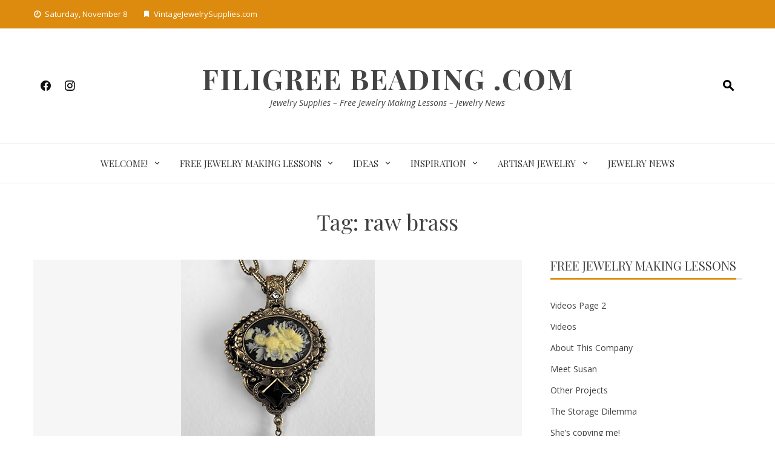

--- FILE ---
content_type: text/html; charset=UTF-8
request_url: https://www.filigreebeading.com/tag/raw-brass/
body_size: 57166
content:
<!DOCTYPE html>
<html lang="en-US">

    <head>
        <meta charset="UTF-8">
        <meta name="viewport" content="width=device-width, initial-scale=1">
        <link rel="profile" href="http://gmpg.org/xfn/11">

        <meta name='robots' content='index, follow, max-image-preview:large, max-snippet:-1, max-video-preview:-1' />
	<style>img:is([sizes="auto" i], [sizes^="auto," i]) { contain-intrinsic-size: 3000px 1500px }</style>
	
	<!-- This site is optimized with the Yoast SEO plugin v26.1.1 - https://yoast.com/wordpress/plugins/seo/ -->
	<title>raw brass Archives - Filigree Beading .com</title>
	<link rel="canonical" href="https://www.filigreebeading.com/tag/raw-brass/" />
	<meta property="og:locale" content="en_US" />
	<meta property="og:type" content="article" />
	<meta property="og:title" content="raw brass Archives - Filigree Beading .com" />
	<meta property="og:url" content="https://www.filigreebeading.com/tag/raw-brass/" />
	<meta property="og:site_name" content="Filigree Beading .com" />
	<meta name="twitter:card" content="summary_large_image" />
	<script type="application/ld+json" class="yoast-schema-graph">{"@context":"https://schema.org","@graph":[{"@type":"CollectionPage","@id":"https://www.filigreebeading.com/tag/raw-brass/","url":"https://www.filigreebeading.com/tag/raw-brass/","name":"raw brass Archives - Filigree Beading .com","isPartOf":{"@id":"https://www.filigreebeading.com/#website"},"primaryImageOfPage":{"@id":"https://www.filigreebeading.com/tag/raw-brass/#primaryimage"},"image":{"@id":"https://www.filigreebeading.com/tag/raw-brass/#primaryimage"},"thumbnailUrl":"https://www.filigreebeading.com/wp-content/uploads/2020/05/eeee.jpg","breadcrumb":{"@id":"https://www.filigreebeading.com/tag/raw-brass/#breadcrumb"},"inLanguage":"en-US"},{"@type":"ImageObject","inLanguage":"en-US","@id":"https://www.filigreebeading.com/tag/raw-brass/#primaryimage","url":"https://www.filigreebeading.com/wp-content/uploads/2020/05/eeee.jpg","contentUrl":"https://www.filigreebeading.com/wp-content/uploads/2020/05/eeee.jpg","width":320,"height":400,"caption":"Pendant Lesson"},{"@type":"BreadcrumbList","@id":"https://www.filigreebeading.com/tag/raw-brass/#breadcrumb","itemListElement":[{"@type":"ListItem","position":1,"name":"Home","item":"https://www.filigreebeading.com/"},{"@type":"ListItem","position":2,"name":"raw brass"}]},{"@type":"WebSite","@id":"https://www.filigreebeading.com/#website","url":"https://www.filigreebeading.com/","name":"Filigree Beading .com","description":"Jewelry Supplies - Free Jewelry Making Lessons - Jewelry News","publisher":{"@id":"https://www.filigreebeading.com/#organization"},"potentialAction":[{"@type":"SearchAction","target":{"@type":"EntryPoint","urlTemplate":"https://www.filigreebeading.com/?s={search_term_string}"},"query-input":{"@type":"PropertyValueSpecification","valueRequired":true,"valueName":"search_term_string"}}],"inLanguage":"en-US"},{"@type":"Organization","@id":"https://www.filigreebeading.com/#organization","name":"Vintage Jewelry Supplies, Inc.","url":"https://www.filigreebeading.com/","logo":{"@type":"ImageObject","inLanguage":"en-US","@id":"https://www.filigreebeading.com/#/schema/logo/image/","url":"https://www.filigreebeading.com/wp-content/uploads/2020/05/new-VJS-logo246x91.png","contentUrl":"https://www.filigreebeading.com/wp-content/uploads/2020/05/new-VJS-logo246x91.png","width":246,"height":91,"caption":"Vintage Jewelry Supplies, Inc."},"image":{"@id":"https://www.filigreebeading.com/#/schema/logo/image/"},"sameAs":["http://www.facebook.com/pages/Vintage-Jewelry-Supplies/249652103855","https://www.instagram.com/shopvjs/","https://pinterest.com/susanstreet/vintagejewelrysuppliescom/","https://www.youtube.com/channel/UC3OXRKV_5yXOuzNnbqo07Hg"]}]}</script>
	<!-- / Yoast SEO plugin. -->


<link rel='dns-prefetch' href='//fonts.googleapis.com' />
<link rel="alternate" type="application/rss+xml" title="Filigree Beading .com &raquo; Feed" href="https://www.filigreebeading.com/feed/" />
<link rel="alternate" type="application/rss+xml" title="Filigree Beading .com &raquo; Comments Feed" href="https://www.filigreebeading.com/comments/feed/" />
<link rel="alternate" type="application/rss+xml" title="Filigree Beading .com &raquo; raw brass Tag Feed" href="https://www.filigreebeading.com/tag/raw-brass/feed/" />
<script>
window._wpemojiSettings = {"baseUrl":"https:\/\/s.w.org\/images\/core\/emoji\/16.0.1\/72x72\/","ext":".png","svgUrl":"https:\/\/s.w.org\/images\/core\/emoji\/16.0.1\/svg\/","svgExt":".svg","source":{"concatemoji":"https:\/\/www.filigreebeading.com\/wp-includes\/js\/wp-emoji-release.min.js?ver=6.8.3"}};
/*! This file is auto-generated */
!function(s,n){var o,i,e;function c(e){try{var t={supportTests:e,timestamp:(new Date).valueOf()};sessionStorage.setItem(o,JSON.stringify(t))}catch(e){}}function p(e,t,n){e.clearRect(0,0,e.canvas.width,e.canvas.height),e.fillText(t,0,0);var t=new Uint32Array(e.getImageData(0,0,e.canvas.width,e.canvas.height).data),a=(e.clearRect(0,0,e.canvas.width,e.canvas.height),e.fillText(n,0,0),new Uint32Array(e.getImageData(0,0,e.canvas.width,e.canvas.height).data));return t.every(function(e,t){return e===a[t]})}function u(e,t){e.clearRect(0,0,e.canvas.width,e.canvas.height),e.fillText(t,0,0);for(var n=e.getImageData(16,16,1,1),a=0;a<n.data.length;a++)if(0!==n.data[a])return!1;return!0}function f(e,t,n,a){switch(t){case"flag":return n(e,"\ud83c\udff3\ufe0f\u200d\u26a7\ufe0f","\ud83c\udff3\ufe0f\u200b\u26a7\ufe0f")?!1:!n(e,"\ud83c\udde8\ud83c\uddf6","\ud83c\udde8\u200b\ud83c\uddf6")&&!n(e,"\ud83c\udff4\udb40\udc67\udb40\udc62\udb40\udc65\udb40\udc6e\udb40\udc67\udb40\udc7f","\ud83c\udff4\u200b\udb40\udc67\u200b\udb40\udc62\u200b\udb40\udc65\u200b\udb40\udc6e\u200b\udb40\udc67\u200b\udb40\udc7f");case"emoji":return!a(e,"\ud83e\udedf")}return!1}function g(e,t,n,a){var r="undefined"!=typeof WorkerGlobalScope&&self instanceof WorkerGlobalScope?new OffscreenCanvas(300,150):s.createElement("canvas"),o=r.getContext("2d",{willReadFrequently:!0}),i=(o.textBaseline="top",o.font="600 32px Arial",{});return e.forEach(function(e){i[e]=t(o,e,n,a)}),i}function t(e){var t=s.createElement("script");t.src=e,t.defer=!0,s.head.appendChild(t)}"undefined"!=typeof Promise&&(o="wpEmojiSettingsSupports",i=["flag","emoji"],n.supports={everything:!0,everythingExceptFlag:!0},e=new Promise(function(e){s.addEventListener("DOMContentLoaded",e,{once:!0})}),new Promise(function(t){var n=function(){try{var e=JSON.parse(sessionStorage.getItem(o));if("object"==typeof e&&"number"==typeof e.timestamp&&(new Date).valueOf()<e.timestamp+604800&&"object"==typeof e.supportTests)return e.supportTests}catch(e){}return null}();if(!n){if("undefined"!=typeof Worker&&"undefined"!=typeof OffscreenCanvas&&"undefined"!=typeof URL&&URL.createObjectURL&&"undefined"!=typeof Blob)try{var e="postMessage("+g.toString()+"("+[JSON.stringify(i),f.toString(),p.toString(),u.toString()].join(",")+"));",a=new Blob([e],{type:"text/javascript"}),r=new Worker(URL.createObjectURL(a),{name:"wpTestEmojiSupports"});return void(r.onmessage=function(e){c(n=e.data),r.terminate(),t(n)})}catch(e){}c(n=g(i,f,p,u))}t(n)}).then(function(e){for(var t in e)n.supports[t]=e[t],n.supports.everything=n.supports.everything&&n.supports[t],"flag"!==t&&(n.supports.everythingExceptFlag=n.supports.everythingExceptFlag&&n.supports[t]);n.supports.everythingExceptFlag=n.supports.everythingExceptFlag&&!n.supports.flag,n.DOMReady=!1,n.readyCallback=function(){n.DOMReady=!0}}).then(function(){return e}).then(function(){var e;n.supports.everything||(n.readyCallback(),(e=n.source||{}).concatemoji?t(e.concatemoji):e.wpemoji&&e.twemoji&&(t(e.twemoji),t(e.wpemoji)))}))}((window,document),window._wpemojiSettings);
</script>
<!-- www.filigreebeading.com is managing ads with Advanced Ads 2.0.13 – https://wpadvancedads.com/ --><script id="filig-ready">
			window.advanced_ads_ready=function(e,a){a=a||"complete";var d=function(e){return"interactive"===a?"loading"!==e:"complete"===e};d(document.readyState)?e():document.addEventListener("readystatechange",(function(a){d(a.target.readyState)&&e()}),{once:"interactive"===a})},window.advanced_ads_ready_queue=window.advanced_ads_ready_queue||[];		</script>
		<style id='wp-emoji-styles-inline-css'>

	img.wp-smiley, img.emoji {
		display: inline !important;
		border: none !important;
		box-shadow: none !important;
		height: 1em !important;
		width: 1em !important;
		margin: 0 0.07em !important;
		vertical-align: -0.1em !important;
		background: none !important;
		padding: 0 !important;
	}
</style>
<link rel='stylesheet' id='wp-block-library-css' href='https://www.filigreebeading.com/wp-includes/css/dist/block-library/style.min.css?ver=6.8.3' media='all' />
<style id='wp-block-library-theme-inline-css'>
.wp-block-audio :where(figcaption){color:#555;font-size:13px;text-align:center}.is-dark-theme .wp-block-audio :where(figcaption){color:#ffffffa6}.wp-block-audio{margin:0 0 1em}.wp-block-code{border:1px solid #ccc;border-radius:4px;font-family:Menlo,Consolas,monaco,monospace;padding:.8em 1em}.wp-block-embed :where(figcaption){color:#555;font-size:13px;text-align:center}.is-dark-theme .wp-block-embed :where(figcaption){color:#ffffffa6}.wp-block-embed{margin:0 0 1em}.blocks-gallery-caption{color:#555;font-size:13px;text-align:center}.is-dark-theme .blocks-gallery-caption{color:#ffffffa6}:root :where(.wp-block-image figcaption){color:#555;font-size:13px;text-align:center}.is-dark-theme :root :where(.wp-block-image figcaption){color:#ffffffa6}.wp-block-image{margin:0 0 1em}.wp-block-pullquote{border-bottom:4px solid;border-top:4px solid;color:currentColor;margin-bottom:1.75em}.wp-block-pullquote cite,.wp-block-pullquote footer,.wp-block-pullquote__citation{color:currentColor;font-size:.8125em;font-style:normal;text-transform:uppercase}.wp-block-quote{border-left:.25em solid;margin:0 0 1.75em;padding-left:1em}.wp-block-quote cite,.wp-block-quote footer{color:currentColor;font-size:.8125em;font-style:normal;position:relative}.wp-block-quote:where(.has-text-align-right){border-left:none;border-right:.25em solid;padding-left:0;padding-right:1em}.wp-block-quote:where(.has-text-align-center){border:none;padding-left:0}.wp-block-quote.is-large,.wp-block-quote.is-style-large,.wp-block-quote:where(.is-style-plain){border:none}.wp-block-search .wp-block-search__label{font-weight:700}.wp-block-search__button{border:1px solid #ccc;padding:.375em .625em}:where(.wp-block-group.has-background){padding:1.25em 2.375em}.wp-block-separator.has-css-opacity{opacity:.4}.wp-block-separator{border:none;border-bottom:2px solid;margin-left:auto;margin-right:auto}.wp-block-separator.has-alpha-channel-opacity{opacity:1}.wp-block-separator:not(.is-style-wide):not(.is-style-dots){width:100px}.wp-block-separator.has-background:not(.is-style-dots){border-bottom:none;height:1px}.wp-block-separator.has-background:not(.is-style-wide):not(.is-style-dots){height:2px}.wp-block-table{margin:0 0 1em}.wp-block-table td,.wp-block-table th{word-break:normal}.wp-block-table :where(figcaption){color:#555;font-size:13px;text-align:center}.is-dark-theme .wp-block-table :where(figcaption){color:#ffffffa6}.wp-block-video :where(figcaption){color:#555;font-size:13px;text-align:center}.is-dark-theme .wp-block-video :where(figcaption){color:#ffffffa6}.wp-block-video{margin:0 0 1em}:root :where(.wp-block-template-part.has-background){margin-bottom:0;margin-top:0;padding:1.25em 2.375em}
</style>
<style id='global-styles-inline-css'>
:root{--wp--preset--aspect-ratio--square: 1;--wp--preset--aspect-ratio--4-3: 4/3;--wp--preset--aspect-ratio--3-4: 3/4;--wp--preset--aspect-ratio--3-2: 3/2;--wp--preset--aspect-ratio--2-3: 2/3;--wp--preset--aspect-ratio--16-9: 16/9;--wp--preset--aspect-ratio--9-16: 9/16;--wp--preset--color--black: #000000;--wp--preset--color--cyan-bluish-gray: #abb8c3;--wp--preset--color--white: #ffffff;--wp--preset--color--pale-pink: #f78da7;--wp--preset--color--vivid-red: #cf2e2e;--wp--preset--color--luminous-vivid-orange: #ff6900;--wp--preset--color--luminous-vivid-amber: #fcb900;--wp--preset--color--light-green-cyan: #7bdcb5;--wp--preset--color--vivid-green-cyan: #00d084;--wp--preset--color--pale-cyan-blue: #8ed1fc;--wp--preset--color--vivid-cyan-blue: #0693e3;--wp--preset--color--vivid-purple: #9b51e0;--wp--preset--gradient--vivid-cyan-blue-to-vivid-purple: linear-gradient(135deg,rgba(6,147,227,1) 0%,rgb(155,81,224) 100%);--wp--preset--gradient--light-green-cyan-to-vivid-green-cyan: linear-gradient(135deg,rgb(122,220,180) 0%,rgb(0,208,130) 100%);--wp--preset--gradient--luminous-vivid-amber-to-luminous-vivid-orange: linear-gradient(135deg,rgba(252,185,0,1) 0%,rgba(255,105,0,1) 100%);--wp--preset--gradient--luminous-vivid-orange-to-vivid-red: linear-gradient(135deg,rgba(255,105,0,1) 0%,rgb(207,46,46) 100%);--wp--preset--gradient--very-light-gray-to-cyan-bluish-gray: linear-gradient(135deg,rgb(238,238,238) 0%,rgb(169,184,195) 100%);--wp--preset--gradient--cool-to-warm-spectrum: linear-gradient(135deg,rgb(74,234,220) 0%,rgb(151,120,209) 20%,rgb(207,42,186) 40%,rgb(238,44,130) 60%,rgb(251,105,98) 80%,rgb(254,248,76) 100%);--wp--preset--gradient--blush-light-purple: linear-gradient(135deg,rgb(255,206,236) 0%,rgb(152,150,240) 100%);--wp--preset--gradient--blush-bordeaux: linear-gradient(135deg,rgb(254,205,165) 0%,rgb(254,45,45) 50%,rgb(107,0,62) 100%);--wp--preset--gradient--luminous-dusk: linear-gradient(135deg,rgb(255,203,112) 0%,rgb(199,81,192) 50%,rgb(65,88,208) 100%);--wp--preset--gradient--pale-ocean: linear-gradient(135deg,rgb(255,245,203) 0%,rgb(182,227,212) 50%,rgb(51,167,181) 100%);--wp--preset--gradient--electric-grass: linear-gradient(135deg,rgb(202,248,128) 0%,rgb(113,206,126) 100%);--wp--preset--gradient--midnight: linear-gradient(135deg,rgb(2,3,129) 0%,rgb(40,116,252) 100%);--wp--preset--font-size--small: 0.9rem;--wp--preset--font-size--medium: 1.05rem;--wp--preset--font-size--large: clamp(1.39rem, 1.39rem + ((1vw - 0.2rem) * 0.836), 1.85rem);--wp--preset--font-size--x-large: clamp(1.85rem, 1.85rem + ((1vw - 0.2rem) * 1.182), 2.5rem);--wp--preset--font-size--xx-large: clamp(2.5rem, 2.5rem + ((1vw - 0.2rem) * 1.4), 3.27rem);--wp--preset--spacing--20: 0.44rem;--wp--preset--spacing--30: 0.67rem;--wp--preset--spacing--40: 1rem;--wp--preset--spacing--50: 1.5rem;--wp--preset--spacing--60: 2.25rem;--wp--preset--spacing--70: 3.38rem;--wp--preset--spacing--80: 5.06rem;--wp--preset--shadow--natural: 6px 6px 9px rgba(0, 0, 0, 0.2);--wp--preset--shadow--deep: 12px 12px 50px rgba(0, 0, 0, 0.4);--wp--preset--shadow--sharp: 6px 6px 0px rgba(0, 0, 0, 0.2);--wp--preset--shadow--outlined: 6px 6px 0px -3px rgba(255, 255, 255, 1), 6px 6px rgba(0, 0, 0, 1);--wp--preset--shadow--crisp: 6px 6px 0px rgba(0, 0, 0, 1);}:root { --wp--style--global--content-size: 1100px;--wp--style--global--wide-size: 1200px; }:where(body) { margin: 0; }.wp-site-blocks > .alignleft { float: left; margin-right: 2em; }.wp-site-blocks > .alignright { float: right; margin-left: 2em; }.wp-site-blocks > .aligncenter { justify-content: center; margin-left: auto; margin-right: auto; }:where(.wp-site-blocks) > * { margin-block-start: 24px; margin-block-end: 0; }:where(.wp-site-blocks) > :first-child { margin-block-start: 0; }:where(.wp-site-blocks) > :last-child { margin-block-end: 0; }:root { --wp--style--block-gap: 24px; }:root :where(.is-layout-flow) > :first-child{margin-block-start: 0;}:root :where(.is-layout-flow) > :last-child{margin-block-end: 0;}:root :where(.is-layout-flow) > *{margin-block-start: 24px;margin-block-end: 0;}:root :where(.is-layout-constrained) > :first-child{margin-block-start: 0;}:root :where(.is-layout-constrained) > :last-child{margin-block-end: 0;}:root :where(.is-layout-constrained) > *{margin-block-start: 24px;margin-block-end: 0;}:root :where(.is-layout-flex){gap: 24px;}:root :where(.is-layout-grid){gap: 24px;}.is-layout-flow > .alignleft{float: left;margin-inline-start: 0;margin-inline-end: 2em;}.is-layout-flow > .alignright{float: right;margin-inline-start: 2em;margin-inline-end: 0;}.is-layout-flow > .aligncenter{margin-left: auto !important;margin-right: auto !important;}.is-layout-constrained > .alignleft{float: left;margin-inline-start: 0;margin-inline-end: 2em;}.is-layout-constrained > .alignright{float: right;margin-inline-start: 2em;margin-inline-end: 0;}.is-layout-constrained > .aligncenter{margin-left: auto !important;margin-right: auto !important;}.is-layout-constrained > :where(:not(.alignleft):not(.alignright):not(.alignfull)){max-width: var(--wp--style--global--content-size);margin-left: auto !important;margin-right: auto !important;}.is-layout-constrained > .alignwide{max-width: var(--wp--style--global--wide-size);}body .is-layout-flex{display: flex;}.is-layout-flex{flex-wrap: wrap;align-items: center;}.is-layout-flex > :is(*, div){margin: 0;}body .is-layout-grid{display: grid;}.is-layout-grid > :is(*, div){margin: 0;}body{padding-top: 0px;padding-right: 0px;padding-bottom: 0px;padding-left: 0px;}:root :where(.wp-element-button, .wp-block-button__link){background-color: #32373c;border-width: 0;color: #fff;font-family: inherit;font-size: inherit;line-height: inherit;padding: calc(0.667em + 2px) calc(1.333em + 2px);text-decoration: none;}.has-black-color{color: var(--wp--preset--color--black) !important;}.has-cyan-bluish-gray-color{color: var(--wp--preset--color--cyan-bluish-gray) !important;}.has-white-color{color: var(--wp--preset--color--white) !important;}.has-pale-pink-color{color: var(--wp--preset--color--pale-pink) !important;}.has-vivid-red-color{color: var(--wp--preset--color--vivid-red) !important;}.has-luminous-vivid-orange-color{color: var(--wp--preset--color--luminous-vivid-orange) !important;}.has-luminous-vivid-amber-color{color: var(--wp--preset--color--luminous-vivid-amber) !important;}.has-light-green-cyan-color{color: var(--wp--preset--color--light-green-cyan) !important;}.has-vivid-green-cyan-color{color: var(--wp--preset--color--vivid-green-cyan) !important;}.has-pale-cyan-blue-color{color: var(--wp--preset--color--pale-cyan-blue) !important;}.has-vivid-cyan-blue-color{color: var(--wp--preset--color--vivid-cyan-blue) !important;}.has-vivid-purple-color{color: var(--wp--preset--color--vivid-purple) !important;}.has-black-background-color{background-color: var(--wp--preset--color--black) !important;}.has-cyan-bluish-gray-background-color{background-color: var(--wp--preset--color--cyan-bluish-gray) !important;}.has-white-background-color{background-color: var(--wp--preset--color--white) !important;}.has-pale-pink-background-color{background-color: var(--wp--preset--color--pale-pink) !important;}.has-vivid-red-background-color{background-color: var(--wp--preset--color--vivid-red) !important;}.has-luminous-vivid-orange-background-color{background-color: var(--wp--preset--color--luminous-vivid-orange) !important;}.has-luminous-vivid-amber-background-color{background-color: var(--wp--preset--color--luminous-vivid-amber) !important;}.has-light-green-cyan-background-color{background-color: var(--wp--preset--color--light-green-cyan) !important;}.has-vivid-green-cyan-background-color{background-color: var(--wp--preset--color--vivid-green-cyan) !important;}.has-pale-cyan-blue-background-color{background-color: var(--wp--preset--color--pale-cyan-blue) !important;}.has-vivid-cyan-blue-background-color{background-color: var(--wp--preset--color--vivid-cyan-blue) !important;}.has-vivid-purple-background-color{background-color: var(--wp--preset--color--vivid-purple) !important;}.has-black-border-color{border-color: var(--wp--preset--color--black) !important;}.has-cyan-bluish-gray-border-color{border-color: var(--wp--preset--color--cyan-bluish-gray) !important;}.has-white-border-color{border-color: var(--wp--preset--color--white) !important;}.has-pale-pink-border-color{border-color: var(--wp--preset--color--pale-pink) !important;}.has-vivid-red-border-color{border-color: var(--wp--preset--color--vivid-red) !important;}.has-luminous-vivid-orange-border-color{border-color: var(--wp--preset--color--luminous-vivid-orange) !important;}.has-luminous-vivid-amber-border-color{border-color: var(--wp--preset--color--luminous-vivid-amber) !important;}.has-light-green-cyan-border-color{border-color: var(--wp--preset--color--light-green-cyan) !important;}.has-vivid-green-cyan-border-color{border-color: var(--wp--preset--color--vivid-green-cyan) !important;}.has-pale-cyan-blue-border-color{border-color: var(--wp--preset--color--pale-cyan-blue) !important;}.has-vivid-cyan-blue-border-color{border-color: var(--wp--preset--color--vivid-cyan-blue) !important;}.has-vivid-purple-border-color{border-color: var(--wp--preset--color--vivid-purple) !important;}.has-vivid-cyan-blue-to-vivid-purple-gradient-background{background: var(--wp--preset--gradient--vivid-cyan-blue-to-vivid-purple) !important;}.has-light-green-cyan-to-vivid-green-cyan-gradient-background{background: var(--wp--preset--gradient--light-green-cyan-to-vivid-green-cyan) !important;}.has-luminous-vivid-amber-to-luminous-vivid-orange-gradient-background{background: var(--wp--preset--gradient--luminous-vivid-amber-to-luminous-vivid-orange) !important;}.has-luminous-vivid-orange-to-vivid-red-gradient-background{background: var(--wp--preset--gradient--luminous-vivid-orange-to-vivid-red) !important;}.has-very-light-gray-to-cyan-bluish-gray-gradient-background{background: var(--wp--preset--gradient--very-light-gray-to-cyan-bluish-gray) !important;}.has-cool-to-warm-spectrum-gradient-background{background: var(--wp--preset--gradient--cool-to-warm-spectrum) !important;}.has-blush-light-purple-gradient-background{background: var(--wp--preset--gradient--blush-light-purple) !important;}.has-blush-bordeaux-gradient-background{background: var(--wp--preset--gradient--blush-bordeaux) !important;}.has-luminous-dusk-gradient-background{background: var(--wp--preset--gradient--luminous-dusk) !important;}.has-pale-ocean-gradient-background{background: var(--wp--preset--gradient--pale-ocean) !important;}.has-electric-grass-gradient-background{background: var(--wp--preset--gradient--electric-grass) !important;}.has-midnight-gradient-background{background: var(--wp--preset--gradient--midnight) !important;}.has-small-font-size{font-size: var(--wp--preset--font-size--small) !important;}.has-medium-font-size{font-size: var(--wp--preset--font-size--medium) !important;}.has-large-font-size{font-size: var(--wp--preset--font-size--large) !important;}.has-x-large-font-size{font-size: var(--wp--preset--font-size--x-large) !important;}.has-xx-large-font-size{font-size: var(--wp--preset--font-size--xx-large) !important;}
:root :where(.wp-block-pullquote){font-size: clamp(0.984em, 0.984rem + ((1vw - 0.2em) * 0.938), 1.5em);line-height: 1.6;}
</style>
<link rel='stylesheet' id='viral-news-style-css' href='https://www.filigreebeading.com/wp-content/themes/viral-news/style.css?ver=2.01' media='all' />
<style id='viral-news-style-inline-css'>
:root{--viral-news-template-color:#dd8b0f;--viral-news-header-image:url();--viral-news-header-padding:50px 0;--viral-news-body-family:'Open Sans',serif;--viral-news-header-family:'Playfair Display',serif}
</style>
<link rel='stylesheet' id='twittericon-css' href='https://www.filigreebeading.com/wp-content/themes/viral-news/css/twittericon.css?ver=2.01' media='all' />
<link rel='stylesheet' id='materialdesignicons-css' href='https://www.filigreebeading.com/wp-content/themes/viral-news/css/materialdesignicons.css?ver=2.01' media='all' />
<link rel='stylesheet' id='owl-carousel-css' href='https://www.filigreebeading.com/wp-content/themes/viral-news/css/owl.carousel.css?ver=2.01' media='all' />
<link rel='stylesheet' id='viral-news-fonts-css' href='https://fonts.googleapis.com/css?family=Playfair+Display%3A400%2C500%2C600%2C700%2C800%2C900%2C400i%2C500i%2C600i%2C700i%2C800i%2C900i%7COpen+Sans%3A300%2C400%2C500%2C600%2C700%2C800%2C300i%2C400i%2C500i%2C600i%2C700i%2C800i&#038;subset=latin%2Clatin-ext&#038;display=swap' media='all' />
<script src="https://www.filigreebeading.com/wp-includes/js/jquery/jquery.min.js?ver=3.7.1" id="jquery-core-js"></script>
<script src="https://www.filigreebeading.com/wp-includes/js/jquery/jquery-migrate.min.js?ver=3.4.1" id="jquery-migrate-js"></script>
<link rel="https://api.w.org/" href="https://www.filigreebeading.com/wp-json/" /><link rel="alternate" title="JSON" type="application/json" href="https://www.filigreebeading.com/wp-json/wp/v2/tags/113" /><link rel="EditURI" type="application/rsd+xml" title="RSD" href="https://www.filigreebeading.com/xmlrpc.php?rsd" />
<meta name="generator" content="WordPress 6.8.3" />

		<!-- GA Google Analytics @ https://m0n.co/ga -->
		<script>
			(function(i,s,o,g,r,a,m){i['GoogleAnalyticsObject']=r;i[r]=i[r]||function(){
			(i[r].q=i[r].q||[]).push(arguments)},i[r].l=1*new Date();a=s.createElement(o),
			m=s.getElementsByTagName(o)[0];a.async=1;a.src=g;m.parentNode.insertBefore(a,m)
			})(window,document,'script','https://www.google-analytics.com/analytics.js','ga');
			ga('create', 'UA-167342780-1', 'auto');
			ga('send', 'pageview');
		</script>

	<script  async src="https://pagead2.googlesyndication.com/pagead/js/adsbygoogle.js?client=ca-pub-8534194209700784" crossorigin="anonymous"></script><link rel="icon" href="https://www.filigreebeading.com/wp-content/uploads/2020/05/cropped-FiligreeBeading.com-site-icon-512x512-1-32x32.jpg" sizes="32x32" />
<link rel="icon" href="https://www.filigreebeading.com/wp-content/uploads/2020/05/cropped-FiligreeBeading.com-site-icon-512x512-1-192x192.jpg" sizes="192x192" />
<link rel="apple-touch-icon" href="https://www.filigreebeading.com/wp-content/uploads/2020/05/cropped-FiligreeBeading.com-site-icon-512x512-1-180x180.jpg" />
<meta name="msapplication-TileImage" content="https://www.filigreebeading.com/wp-content/uploads/2020/05/cropped-FiligreeBeading.com-site-icon-512x512-1-270x270.jpg" />
    </head>

    <body class="archive tag tag-raw-brass tag-113 wp-embed-responsive wp-theme-viral-news aa-prefix-filig-">
                <div id="vn-page">
            <a class="skip-link screen-reader-text" href="#vn-content">Skip to content</a>
                        <header id="vn-masthead" class="vn-site-header" >
                                    <div class="vn-top-header vn-theme-color">
                        <div class="vn-container">
                            <div class="vn-top-left-header">
                                <span><i class="mdi-clock-time-nine-outline"></i>Saturday, November 8</span><span><i class="mdi-bookmark"></i>VintageJewelrySupplies.com</span>                            </div>

                            <div class="vn-top-right-header">
                                                            </div>
                        </div>
                    </div>
                
                <div class="vn-header vn-black">
                    <div class="vn-container">
                        <div class="vn-header-social-icons"><a class="vn-facebook" href="http://www.facebook.com/pages/Vintage-Jewelry-Supplies/249652103855" target="_blank"><i class="mdi-facebook"></i></a><a class="vn-instagram" href="https://www.instagram.com/shopvjs/" target="_blank"><i class="mdi-instagram"></i></a></div>            <div id="vn-site-branding">
                                        <p class="vn-site-title"><a href="https://www.filigreebeading.com/" rel="home">Filigree Beading .com</a></p>
                                        <p class="vn-site-description"><a href="https://www.filigreebeading.com/" rel="home">Jewelry Supplies &#8211; Free Jewelry Making Lessons &#8211; Jewelry News</a></p>
                            </div><!-- .site-branding -->
            <div class="vn-header-search" ><span><i class="mdi-magnify"></i></span></div>                    </div>
                </div>

                                    <nav id="vn-site-navigation" class="vn-main-navigation vn-light">
                        <div class="vn-container">
                            <div class="vn-header-search"><span ><i class="mdi-magnify"></i></span></div>

                            <a href="#" class="vn-toggle-menu"><span></span></a>
                            <div class="vn-menu vn-clearfix"><ul id="menu-main_menu" class="vn-clearfix"><li id="menu-item-36" class="menu-item menu-item-type-post_type menu-item-object-page menu-item-home menu-item-has-children menu-item-36"><a href="https://www.filigreebeading.com/">Welcome!</a>
<ul class="sub-menu">
	<li id="menu-item-605" class="menu-item menu-item-type-post_type menu-item-object-post menu-item-605"><a href="https://www.filigreebeading.com/about-this-company/">About This Company</a></li>
	<li id="menu-item-600" class="menu-item menu-item-type-post_type menu-item-object-post menu-item-600"><a href="https://www.filigreebeading.com/frequent-questions/">Frequent Questions</a></li>
	<li id="menu-item-609" class="menu-item menu-item-type-post_type menu-item-object-post menu-item-609"><a href="https://www.filigreebeading.com/ready-to-shop/">Ready to Shop?</a></li>
</ul>
</li>
<li id="menu-item-545" class="menu-item menu-item-type-post_type menu-item-object-page menu-item-has-children menu-item-545"><a href="https://www.filigreebeading.com/free-jewelry-making-lessons/">Free Jewelry Making Lessons</a>
<ul class="sub-menu">
	<li id="menu-item-269" class="menu-item menu-item-type-post_type menu-item-object-post menu-item-269"><a href="https://www.filigreebeading.com/antique-patinas/">Antique Patinas</a></li>
	<li id="menu-item-169" class="menu-item menu-item-type-post_type menu-item-object-post menu-item-169"><a href="https://www.filigreebeading.com/brooch-pins/">Brooch Pins</a></li>
	<li id="menu-item-192" class="menu-item menu-item-type-post_type menu-item-object-post menu-item-192"><a href="https://www.filigreebeading.com/classic-design/">Classic Design</a></li>
	<li id="menu-item-136" class="menu-item menu-item-type-post_type menu-item-object-post menu-item-136"><a href="https://www.filigreebeading.com/create-unique-settings/">Create Unique Settings</a></li>
	<li id="menu-item-228" class="menu-item menu-item-type-post_type menu-item-object-post menu-item-228"><a href="https://www.filigreebeading.com/dangle-earring-lesson/">Dangle Earring Lesson</a></li>
	<li id="menu-item-242" class="menu-item menu-item-type-post_type menu-item-object-post menu-item-242"><a href="https://www.filigreebeading.com/designer-hand-bags/">Designer Hand Bags</a></li>
	<li id="menu-item-238" class="menu-item menu-item-type-post_type menu-item-object-post menu-item-238"><a href="https://www.filigreebeading.com/earrings-a-facelift/">Earrings = A Facelift?</a></li>
	<li id="menu-item-193" class="menu-item menu-item-type-post_type menu-item-object-post menu-item-193"><a href="https://www.filigreebeading.com/filigree/">Filigree</a></li>
	<li id="menu-item-120" class="menu-item menu-item-type-post_type menu-item-object-post menu-item-120"><a href="https://www.filigreebeading.com/filigree-wrapping/">Filigree Wrapping</a></li>
	<li id="menu-item-199" class="menu-item menu-item-type-post_type menu-item-object-post menu-item-199"><a href="https://www.filigreebeading.com/focal-pendants/">Focal Pendants</a></li>
	<li id="menu-item-284" class="menu-item menu-item-type-post_type menu-item-object-post menu-item-284"><a href="https://www.filigreebeading.com/glue-tips/">Glue Tips</a></li>
	<li id="menu-item-419" class="menu-item menu-item-type-post_type menu-item-object-post menu-item-419"><a href="https://www.filigreebeading.com/measuring-guide/">Measuring Guide</a></li>
	<li id="menu-item-161" class="menu-item menu-item-type-post_type menu-item-object-post menu-item-161"><a href="https://www.filigreebeading.com/more-layering-ideas/">More Layering Ideas</a></li>
	<li id="menu-item-180" class="menu-item menu-item-type-post_type menu-item-object-post menu-item-180"><a href="https://www.filigreebeading.com/natural-elements/">Natural Elements</a></li>
	<li id="menu-item-145" class="menu-item menu-item-type-post_type menu-item-object-post menu-item-145"><a href="https://www.filigreebeading.com/open-back-turtle-setting/">Open-Back Turtle Setting</a></li>
	<li id="menu-item-218" class="menu-item menu-item-type-post_type menu-item-object-post menu-item-218"><a href="https://www.filigreebeading.com/pendant-lesson/">Pendant Lesson</a></li>
	<li id="menu-item-424" class="menu-item menu-item-type-post_type menu-item-object-post menu-item-424"><a href="https://www.filigreebeading.com/pricing-your-work/">Pricing Your Work</a></li>
	<li id="menu-item-430" class="menu-item menu-item-type-post_type menu-item-object-post menu-item-430"><a href="https://www.filigreebeading.com/shes-copying-me/">She&#8217;s copying me!</a></li>
	<li id="menu-item-109" class="menu-item menu-item-type-post_type menu-item-object-post menu-item-109"><a href="https://www.filigreebeading.com/step-by-step/">Step by Step</a></li>
	<li id="menu-item-174" class="menu-item menu-item-type-post_type menu-item-object-post menu-item-174"><a href="https://www.filigreebeading.com/the-cameo-lesson/">The Cameo Lesson</a></li>
	<li id="menu-item-37" class="menu-item menu-item-type-post_type menu-item-object-post menu-item-37"><a href="https://www.filigreebeading.com/the-layering-technique/">The Layering Technique</a></li>
	<li id="menu-item-154" class="menu-item menu-item-type-post_type menu-item-object-post menu-item-154"><a href="https://www.filigreebeading.com/tiny-rhinestones/">Tiny Rhinestones</a></li>
	<li id="menu-item-285" class="menu-item menu-item-type-post_type menu-item-object-post menu-item-285"><a href="https://www.filigreebeading.com/tool-tips/">Tool Tips</a></li>
	<li id="menu-item-260" class="menu-item menu-item-type-post_type menu-item-object-post menu-item-260"><a href="https://www.filigreebeading.com/understanding-plating/">Understanding Plating</a></li>
	<li id="menu-item-210" class="menu-item menu-item-type-post_type menu-item-object-post menu-item-210"><a href="https://www.filigreebeading.com/unique-bails/">Unique Bails</a></li>
	<li id="menu-item-405" class="menu-item menu-item-type-post_type menu-item-object-post menu-item-405"><a href="https://www.filigreebeading.com/videos/">Videos</a></li>
	<li id="menu-item-411" class="menu-item menu-item-type-post_type menu-item-object-post menu-item-411"><a href="https://www.filigreebeading.com/videos-page-2/">Videos Page 2</a></li>
</ul>
</li>
<li id="menu-item-548" class="menu-item menu-item-type-post_type menu-item-object-page menu-item-has-children menu-item-548"><a href="https://www.filigreebeading.com/ideas/">Ideas</a>
<ul class="sub-menu">
	<li id="menu-item-294" class="menu-item menu-item-type-post_type menu-item-object-post menu-item-294"><a href="https://www.filigreebeading.com/other-projects/">Other Projects</a></li>
	<li id="menu-item-253" class="menu-item menu-item-type-post_type menu-item-object-post menu-item-253"><a href="https://www.filigreebeading.com/sculpture/">Sculpture</a></li>
	<li id="menu-item-438" class="menu-item menu-item-type-post_type menu-item-object-post menu-item-438"><a href="https://www.filigreebeading.com/the-storage-dilemma/">The Storage Dilemma</a></li>
</ul>
</li>
<li id="menu-item-551" class="menu-item menu-item-type-post_type menu-item-object-page menu-item-has-children menu-item-551"><a href="https://www.filigreebeading.com/inspiration/">Inspiration</a>
<ul class="sub-menu">
	<li id="menu-item-525" class="menu-item menu-item-type-post_type menu-item-object-post menu-item-525"><a href="https://www.filigreebeading.com/beyond-the-sparkle/">Beyond the Sparkle</a></li>
	<li id="menu-item-515" class="menu-item menu-item-type-post_type menu-item-object-post menu-item-515"><a href="https://www.filigreebeading.com/from-the-bookcase/">From the Bookcase</a></li>
	<li id="menu-item-594" class="menu-item menu-item-type-post_type menu-item-object-post menu-item-594"><a href="https://www.filigreebeading.com/meet-susan/">Meet Susan</a></li>
	<li id="menu-item-581" class="menu-item menu-item-type-post_type menu-item-object-post menu-item-581"><a href="https://www.filigreebeading.com/my-creative-roots/">My Creative Roots</a></li>
	<li id="menu-item-575" class="menu-item menu-item-type-post_type menu-item-object-post menu-item-575"><a href="https://www.filigreebeading.com/my-last-collection/">My Last Collection</a></li>
	<li id="menu-item-588" class="menu-item menu-item-type-post_type menu-item-object-post menu-item-588"><a href="https://www.filigreebeading.com/the-duchess-and-other-grand-ladies/">The Duchess and other Grand Ladies</a></li>
	<li id="menu-item-570" class="menu-item menu-item-type-post_type menu-item-object-post menu-item-570"><a href="https://www.filigreebeading.com/the-lighter-side/">The Lighter Side</a></li>
	<li id="menu-item-561" class="menu-item menu-item-type-post_type menu-item-object-post menu-item-561"><a href="https://www.filigreebeading.com/the-long-journey-home/">The Long Journey Home</a></li>
	<li id="menu-item-529" class="menu-item menu-item-type-post_type menu-item-object-post menu-item-529"><a href="https://www.filigreebeading.com/the-power-of-creativity/">The Power of Creativity</a></li>
</ul>
</li>
<li id="menu-item-554" class="menu-item menu-item-type-post_type menu-item-object-page menu-item-has-children menu-item-554"><a href="https://www.filigreebeading.com/artisan-jewelry/">Artisan Jewelry</a>
<ul class="sub-menu">
	<li id="menu-item-514" class="menu-item menu-item-type-post_type menu-item-object-post menu-item-514"><a href="https://www.filigreebeading.com/a-lost-art/">A Lost Art</a></li>
	<li id="menu-item-397" class="menu-item menu-item-type-post_type menu-item-object-post menu-item-397"><a href="https://www.filigreebeading.com/photo-slide-show/">Photo Slide Show</a></li>
</ul>
</li>
<li id="menu-item-543" class="menu-item menu-item-type-post_type menu-item-object-page menu-item-543"><a href="https://www.filigreebeading.com/jewelry-news/">Jewelry News</a></li>
</ul></div>                        </div>
                    </nav>
                            </header>

            <div id="vn-content" class="vn-site-content">
<div class="vn-container">
    <header class="vn-main-header">
        <h1>Tag: <span>raw brass</span></h1>    </header><!-- .vn-main-header -->

    <div class="vn-content-wrap vn-clearfix" >
        <div id="primary" class="content-area">

            
                
                    
<article id="post-211" class="vn-archive-post post-211 post type-post status-publish format-standard has-post-thumbnail hentry category-free-jewelry-making-lessons tag-bail tag-dramatic-pendant tag-e6000-glue tag-openwork-square tag-oval-filigree tag-patina tag-pendant tag-raw-brass tag-renaissance-wax-polish tag-settings tag-stamping" >
    <div class="vn-post-wrapper">
                    <figure class="entry-figure">
                                <a href="https://www.filigreebeading.com/pendant-lesson/"><img src="https://www.filigreebeading.com/wp-content/uploads/2020/05/eeee.jpg" alt="Pendant Lesson"></a>
            </figure>
        
        <div class="entry-body vn-clearfix">
            <div class="entry-post-info">
                <span class="entry-date" ><span class="vn-day">5</span><span class="vn-month">Dec</span></span><span class="entry-author" > <img alt='' src='https://secure.gravatar.com/avatar/c0e689460752e22f024e9ba139d168c59b8880e3a4e0571ed7d778db9d0f74cb?s=48&#038;d=mm&#038;r=g' srcset='https://secure.gravatar.com/avatar/c0e689460752e22f024e9ba139d168c59b8880e3a4e0571ed7d778db9d0f74cb?s=96&#038;d=mm&#038;r=g 2x' class='avatar avatar-48 photo' height='48' width='48' decoding='async'/><span class="author" >By BeadinFili</span></span><span class="entry-comment">No Comments</span>            </div>

            <div class="entry-post-content">
                <div class="entry-categories">
                    <i class="mdi-book-open-outline"></i> <a href="https://www.filigreebeading.com/category/free-jewelry-making-lessons/" rel="category tag">Free Jewelry Making Lessons</a>                </div>

                <header class="entry-header">
                    <h2 class="entry-title"><a href="https://www.filigreebeading.com/pendant-lesson/" rel="bookmark">Pendant Lesson</a></h2>                </header>

                <div class="entry-content">
                    Functional elements such as bails and clasps are required for every project to make the piece wearable. Consider a pendant without a bail for example. The pendant would not face forward if you simply threaded a ribbon or chain through it's loop. Standard loops are attached to the top of the setting or stamping with the hole facing the same way as the setting, so a bail is needed to join the chain to the pendant loop.







A bail is often the least attractive component in an otherwise fabulous design. A pretty pendant is missing something if only a simple large rather ugly jump ring is used as a bail.



Failing to consider the style of these elements can ruin the balance of an otherwise beautiful piece of jewelry. Every part should complement the main focal point. As in architecture and ...                </div>

                <div class="entry-footer vn-clearfix">
                    <a class="vn-read-more" href="https://www.filigreebeading.com/pendant-lesson/">Read More</a>
                </div>
            </div>
        </div>
    </div>
</article>
                
                    
<article id="post-255" class="vn-archive-post post-255 post type-post status-publish format-standard has-post-thumbnail hentry category-free-jewelry-making-lessons tag-antique-finish tag-dissolved-copper tag-lacquer-protective-finish tag-metal-alloy tag-oxidized-brass tag-oxidized-copper tag-oxidized-sterling-silver tag-plating tag-platings tag-raw-brass tag-vintage-style-jewelry tag-zinc" >
    <div class="vn-post-wrapper">
                    <figure class="entry-figure">
                                <a href="https://www.filigreebeading.com/understanding-plating/"><img src="https://www.filigreebeading.com/wp-content/uploads/2020/05/rawbrass-1.jpg" alt="Understanding Plating"></a>
            </figure>
        
        <div class="entry-body vn-clearfix">
            <div class="entry-post-info">
                <span class="entry-date" ><span class="vn-day">24</span><span class="vn-month">Sep</span></span><span class="entry-author" > <img alt='' src='https://secure.gravatar.com/avatar/c0e689460752e22f024e9ba139d168c59b8880e3a4e0571ed7d778db9d0f74cb?s=48&#038;d=mm&#038;r=g' srcset='https://secure.gravatar.com/avatar/c0e689460752e22f024e9ba139d168c59b8880e3a4e0571ed7d778db9d0f74cb?s=96&#038;d=mm&#038;r=g 2x' class='avatar avatar-48 photo' height='48' width='48' decoding='async'/><span class="author" >By BeadinFili</span></span><span class="entry-comment">No Comments</span>            </div>

            <div class="entry-post-content">
                <div class="entry-categories">
                    <i class="mdi-book-open-outline"></i> <a href="https://www.filigreebeading.com/category/free-jewelry-making-lessons/" rel="category tag">Free Jewelry Making Lessons</a>                </div>

                <header class="entry-header">
                    <h2 class="entry-title"><a href="https://www.filigreebeading.com/understanding-plating/" rel="bookmark">Understanding Plating</a></h2>                </header>

                <div class="entry-content">
                    Plating makes all the difference. Many suppliers attempt to convince you that raw brass items are acceptable for use in jewelry making projects.







Brass is a metal alloy, composed of a solid solution of zinc, dissolved into an element of copper. Raw brass, natural brass, pure brass; whatever the term used, has sharp uneven edges from the stamping process which creates the design.&nbsp; It will stain your skin and sometimes your clothes greenish black. Also keep in mind that it will darken to a very unattractive color as it is exposed over time to air and your skin oils. This photo shows you how raw brass ages over time.



Raw brass is a wonderful light weight base, but it should be professionally plated to have the look and feel desirable for jewelry. It is very expensive to have pla...                </div>

                <div class="entry-footer vn-clearfix">
                    <a class="vn-read-more" href="https://www.filigreebeading.com/understanding-plating/">Read More</a>
                </div>
            </div>
        </div>
    </div>
</article>
                
                
            
        </div><!-- #primary -->

            <div id="secondary" class="widget-area" >
        
		<aside id="recent-posts-2" class="widget widget_recent_entries">
		<h3 class="widget-title"><span>Free Jewelry Making Lessons</span></h3>
		<ul>
											<li>
					<a href="https://www.filigreebeading.com/videos-page-2/">Videos Page 2</a>
									</li>
											<li>
					<a href="https://www.filigreebeading.com/videos/">Videos</a>
									</li>
											<li>
					<a href="https://www.filigreebeading.com/about-this-company/">About This Company</a>
									</li>
											<li>
					<a href="https://www.filigreebeading.com/meet-susan/">Meet Susan</a>
									</li>
											<li>
					<a href="https://www.filigreebeading.com/other-projects/">Other Projects</a>
									</li>
											<li>
					<a href="https://www.filigreebeading.com/the-storage-dilemma/">The Storage Dilemma</a>
									</li>
											<li>
					<a href="https://www.filigreebeading.com/shes-copying-me/">She&#8217;s copying me!</a>
									</li>
											<li>
					<a href="https://www.filigreebeading.com/brooch-pins/">Brooch Pins</a>
									</li>
											<li>
					<a href="https://www.filigreebeading.com/filigree/">Filigree</a>
									</li>
											<li>
					<a href="https://www.filigreebeading.com/natural-elements/">Natural Elements</a>
									</li>
					</ul>

		</aside><aside id="custom_html-3" class="widget_text widget widget_custom_html"><h3 class="widget-title"><span>Jewelry Making News</span></h3><div class="textwidget custom-html-widget"><p><a rel="noreferrer noopener" href="http://sadani.feedspot.com/news/jewelry_making" target="_blank">Latest 2020 news articles, blog posts &amp; updates from industry experts <strong>READ MORE HERE</strong> </a></p></div></aside><aside id="custom_html-5" class="widget_text widget widget_custom_html"><h3 class="widget-title"><span>Handmade Jewelry Websites &#038; Blogs 2020</span></h3><div class="textwidget custom-html-widget"><p><a rel="noreferrer noopener" href="https://blog.feedspot.com/handmade_jewelry_blogs/" target="_blank">Top 50 Handmade Jewelry Websites & Blogs for Handmade Jewelry Designers in 2020 <strong>READ MORE HERE</strong> </a></p></div></aside><aside id="media_image-4" class="widget widget_media_image"><a href="https://vintagejewelrysupplies.com/search?orderby=position&#038;orderway=desc&#038;search_query=filigree&#038;p=2"><img width="300" height="300" src="https://www.filigreebeading.com/wp-content/uploads/2020/05/over-1000-filigree-items-vintagejewelrysupplies-300x300.jpg" class="image wp-image-51  attachment-medium size-medium" alt="over-1000-filigree-items-vintagejewelrysupplies.com" style="max-width: 100%; height: auto;" decoding="async" loading="lazy" srcset="https://www.filigreebeading.com/wp-content/uploads/2020/05/over-1000-filigree-items-vintagejewelrysupplies-300x300.jpg 300w, https://www.filigreebeading.com/wp-content/uploads/2020/05/over-1000-filigree-items-vintagejewelrysupplies-150x150.jpg 150w, https://www.filigreebeading.com/wp-content/uploads/2020/05/over-1000-filigree-items-vintagejewelrysupplies-400x400.jpg 400w, https://www.filigreebeading.com/wp-content/uploads/2020/05/over-1000-filigree-items-vintagejewelrysupplies.jpg 512w" sizes="auto, (max-width: 300px) 100vw, 300px" /></a></aside>    </div><!-- #secondary -->
        </div>
</div>

</div><!-- #content -->

<footer id="vn-colophon" class="site-footer" >
            <div class="vn-top-footer">
            <div class="vn-container">
                <div class="vn-top-footer-inner vn-clearfix">
                    <div class="vn-footer-1 vn-footer-block">
                        <aside id="media_video-3" class="widget widget_media_video"><h3 class="widget-title">Brass Stampings and Filigrees</h3><div style="width:100%;" class="wp-video"><!--[if lt IE 9]><script>document.createElement('video');</script><![endif]-->
<video class="wp-video-shortcode" id="video-255-1" preload="metadata" controls="controls"><source type="video/youtube" src="https://youtu.be/DeXxEqPkPLc?_=1" /><a href="https://youtu.be/DeXxEqPkPLc">https://youtu.be/DeXxEqPkPLc</a></video></div></aside>                    </div>

                    <div class="vn-footer-2 vn-footer-block">
                        <aside id="media_video-4" class="widget widget_media_video"><h3 class="widget-title">Tips for using E6000 glue</h3><div style="width:100%;" class="wp-video"><video class="wp-video-shortcode" id="video-255-2" preload="metadata" controls="controls"><source type="video/youtube" src="https://youtu.be/_XCUonJ34K4?_=2" /><a href="https://youtu.be/_XCUonJ34K4">https://youtu.be/_XCUonJ34K4</a></video></div></aside>                    </div>

                    <div class="vn-footer-3 vn-footer-block">
                        <aside id="media_video-5" class="widget widget_media_video"><h3 class="widget-title">Mounting Antique Buttons</h3><div style="width:100%;" class="wp-video"><video class="wp-video-shortcode" id="video-255-3" preload="metadata" controls="controls"><source type="video/youtube" src="https://youtu.be/J9VDoXRX8tE?_=3" /><a href="https://youtu.be/J9VDoXRX8tE">https://youtu.be/J9VDoXRX8tE</a></video></div></aside>                    </div>

                    <div class="vn-footer-4 vn-footer-block">
                        <aside id="media_image-3" class="widget widget_media_image"><a href="https://vintagejewelrysupplies.com/search?orderby=position&#038;orderway=desc&#038;search_query=filigree&#038;p=2"><img width="300" height="300" src="https://www.filigreebeading.com/wp-content/uploads/2020/05/Shop-Now-Wholesale-Prices-Filigrees-300x300.jpg" class="image wp-image-83  attachment-medium size-medium" alt="Shop-Now-Wholesale-Prices-Filigrees" style="max-width: 100%; height: auto;" decoding="async" loading="lazy" srcset="https://www.filigreebeading.com/wp-content/uploads/2020/05/Shop-Now-Wholesale-Prices-Filigrees-300x300.jpg 300w, https://www.filigreebeading.com/wp-content/uploads/2020/05/Shop-Now-Wholesale-Prices-Filigrees-150x150.jpg 150w, https://www.filigreebeading.com/wp-content/uploads/2020/05/Shop-Now-Wholesale-Prices-Filigrees-400x400.jpg 400w, https://www.filigreebeading.com/wp-content/uploads/2020/05/Shop-Now-Wholesale-Prices-Filigrees.jpg 512w" sizes="auto, (max-width: 300px) 100vw, 300px" /></a></aside>                    </div>
                </div>
            </div>
        </div>
    
    <div class="vn-bottom-footer">
        <div class="vn-container">
            <div class="vn-site-info">
                WordPress Theme <span class="sep"> | </span><a title="Download Viral News" href="https://hashthemes.com/wordpress-theme/viral-news/" target="_blank">Viral News</a> by HashThemes            </div>
        </div>
    </div>
</footer>
</div>

<div id="vn-back-top" class="vn-hide"><i class="mdi-chevron-up"></i></div>

<script type="speculationrules">
{"prefetch":[{"source":"document","where":{"and":[{"href_matches":"\/*"},{"not":{"href_matches":["\/wp-*.php","\/wp-admin\/*","\/wp-content\/uploads\/*","\/wp-content\/*","\/wp-content\/plugins\/*","\/wp-content\/themes\/viral-news\/*","\/*\\?(.+)"]}},{"not":{"selector_matches":"a[rel~=\"nofollow\"]"}},{"not":{"selector_matches":".no-prefetch, .no-prefetch a"}}]},"eagerness":"conservative"}]}
</script>
<div id="htSearchWrapper" class="ht-search-wrapper"><div class="ht-search-container"><form role="search" method="get" class="search-form" action="https://www.filigreebeading.com/"><input autocomplete="off" type="search" class="search-field" placeholder="Enter a keyword to search..." value="" name="s" /><button type="submit" class="search-submit"><i class="mdi-magnify"></i></button><a href="#" class="ht-search-close" ><span></span></a></form></div></div><link rel='stylesheet' id='mediaelement-css' href='https://www.filigreebeading.com/wp-includes/js/mediaelement/mediaelementplayer-legacy.min.css?ver=4.2.17' media='all' />
<link rel='stylesheet' id='wp-mediaelement-css' href='https://www.filigreebeading.com/wp-includes/js/mediaelement/wp-mediaelement.min.css?ver=6.8.3' media='all' />
<script src="https://www.filigreebeading.com/wp-content/themes/viral-news/js/owl.carousel.js?ver=2.01" id="owl-carousel-js"></script>
<script src="https://www.filigreebeading.com/wp-content/themes/viral-news/js/theia-sticky-sidebar.js?ver=2.01" id="theia-sticky-sidebar-js"></script>
<script src="https://www.filigreebeading.com/wp-content/themes/viral-news/js/jquery.superfish.js?ver=2.01" id="jquery-superfish-js"></script>
<script id="viral-news-custom-js-extra">
var viral_news_localize = {"is_rtl":"false"};
</script>
<script src="https://www.filigreebeading.com/wp-content/themes/viral-news/js/custom.js?ver=2.01" id="viral-news-custom-js"></script>
<script src="https://www.filigreebeading.com/wp-content/plugins/advanced-ads/admin/assets/js/advertisement.js?ver=2.0.13" id="advanced-ads-find-adblocker-js"></script>
<script id="mediaelement-core-js-before">
var mejsL10n = {"language":"en","strings":{"mejs.download-file":"Download File","mejs.install-flash":"You are using a browser that does not have Flash player enabled or installed. Please turn on your Flash player plugin or download the latest version from https:\/\/get.adobe.com\/flashplayer\/","mejs.fullscreen":"Fullscreen","mejs.play":"Play","mejs.pause":"Pause","mejs.time-slider":"Time Slider","mejs.time-help-text":"Use Left\/Right Arrow keys to advance one second, Up\/Down arrows to advance ten seconds.","mejs.live-broadcast":"Live Broadcast","mejs.volume-help-text":"Use Up\/Down Arrow keys to increase or decrease volume.","mejs.unmute":"Unmute","mejs.mute":"Mute","mejs.volume-slider":"Volume Slider","mejs.video-player":"Video Player","mejs.audio-player":"Audio Player","mejs.captions-subtitles":"Captions\/Subtitles","mejs.captions-chapters":"Chapters","mejs.none":"None","mejs.afrikaans":"Afrikaans","mejs.albanian":"Albanian","mejs.arabic":"Arabic","mejs.belarusian":"Belarusian","mejs.bulgarian":"Bulgarian","mejs.catalan":"Catalan","mejs.chinese":"Chinese","mejs.chinese-simplified":"Chinese (Simplified)","mejs.chinese-traditional":"Chinese (Traditional)","mejs.croatian":"Croatian","mejs.czech":"Czech","mejs.danish":"Danish","mejs.dutch":"Dutch","mejs.english":"English","mejs.estonian":"Estonian","mejs.filipino":"Filipino","mejs.finnish":"Finnish","mejs.french":"French","mejs.galician":"Galician","mejs.german":"German","mejs.greek":"Greek","mejs.haitian-creole":"Haitian Creole","mejs.hebrew":"Hebrew","mejs.hindi":"Hindi","mejs.hungarian":"Hungarian","mejs.icelandic":"Icelandic","mejs.indonesian":"Indonesian","mejs.irish":"Irish","mejs.italian":"Italian","mejs.japanese":"Japanese","mejs.korean":"Korean","mejs.latvian":"Latvian","mejs.lithuanian":"Lithuanian","mejs.macedonian":"Macedonian","mejs.malay":"Malay","mejs.maltese":"Maltese","mejs.norwegian":"Norwegian","mejs.persian":"Persian","mejs.polish":"Polish","mejs.portuguese":"Portuguese","mejs.romanian":"Romanian","mejs.russian":"Russian","mejs.serbian":"Serbian","mejs.slovak":"Slovak","mejs.slovenian":"Slovenian","mejs.spanish":"Spanish","mejs.swahili":"Swahili","mejs.swedish":"Swedish","mejs.tagalog":"Tagalog","mejs.thai":"Thai","mejs.turkish":"Turkish","mejs.ukrainian":"Ukrainian","mejs.vietnamese":"Vietnamese","mejs.welsh":"Welsh","mejs.yiddish":"Yiddish"}};
</script>
<script src="https://www.filigreebeading.com/wp-includes/js/mediaelement/mediaelement-and-player.min.js?ver=4.2.17" id="mediaelement-core-js"></script>
<script src="https://www.filigreebeading.com/wp-includes/js/mediaelement/mediaelement-migrate.min.js?ver=6.8.3" id="mediaelement-migrate-js"></script>
<script id="mediaelement-js-extra">
var _wpmejsSettings = {"pluginPath":"\/wp-includes\/js\/mediaelement\/","classPrefix":"mejs-","stretching":"responsive","audioShortcodeLibrary":"mediaelement","videoShortcodeLibrary":"mediaelement"};
</script>
<script src="https://www.filigreebeading.com/wp-includes/js/mediaelement/wp-mediaelement.min.js?ver=6.8.3" id="wp-mediaelement-js"></script>
<script src="https://www.filigreebeading.com/wp-includes/js/mediaelement/renderers/vimeo.min.js?ver=4.2.17" id="mediaelement-vimeo-js"></script>
<script>!function(){window.advanced_ads_ready_queue=window.advanced_ads_ready_queue||[],advanced_ads_ready_queue.push=window.advanced_ads_ready;for(var d=0,a=advanced_ads_ready_queue.length;d<a;d++)advanced_ads_ready(advanced_ads_ready_queue[d])}();</script>
</body>

</html>

--- FILE ---
content_type: text/html; charset=utf-8
request_url: https://www.google.com/recaptcha/api2/aframe
body_size: 268
content:
<!DOCTYPE HTML><html><head><meta http-equiv="content-type" content="text/html; charset=UTF-8"></head><body><script nonce="AIo29YsP6tCWBUfFyvAZ-w">/** Anti-fraud and anti-abuse applications only. See google.com/recaptcha */ try{var clients={'sodar':'https://pagead2.googlesyndication.com/pagead/sodar?'};window.addEventListener("message",function(a){try{if(a.source===window.parent){var b=JSON.parse(a.data);var c=clients[b['id']];if(c){var d=document.createElement('img');d.src=c+b['params']+'&rc='+(localStorage.getItem("rc::a")?sessionStorage.getItem("rc::b"):"");window.document.body.appendChild(d);sessionStorage.setItem("rc::e",parseInt(sessionStorage.getItem("rc::e")||0)+1);localStorage.setItem("rc::h",'1762645468982');}}}catch(b){}});window.parent.postMessage("_grecaptcha_ready", "*");}catch(b){}</script></body></html>

--- FILE ---
content_type: text/plain
request_url: https://www.google-analytics.com/j/collect?v=1&_v=j102&a=2095525683&t=pageview&_s=1&dl=https%3A%2F%2Fwww.filigreebeading.com%2Ftag%2Fraw-brass%2F&ul=en-us%40posix&dt=raw%20brass%20Archives%20-%20Filigree%20Beading%20.com&sr=1280x720&vp=1280x720&_u=IEBAAEABAAAAACAAI~&jid=250639023&gjid=1322463865&cid=1219896260.1762645467&tid=UA-167342780-1&_gid=767452573.1762645467&_r=1&_slc=1&z=1031784534
body_size: -452
content:
2,cG-WTSXKRDJFF